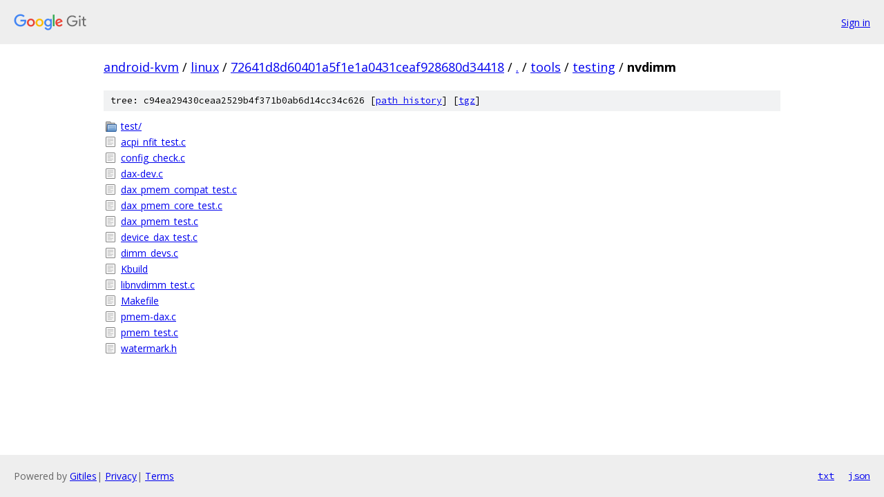

--- FILE ---
content_type: text/html; charset=utf-8
request_url: https://android-kvm.googlesource.com/linux/+/72641d8d60401a5f1e1a0431ceaf928680d34418/tools/testing/nvdimm/
body_size: 918
content:
<!DOCTYPE html><html lang="en"><head><meta charset="utf-8"><meta name="viewport" content="width=device-width, initial-scale=1"><title>tools/testing/nvdimm - linux - Git at Google</title><link rel="stylesheet" type="text/css" href="/+static/base.css"><!-- default customHeadTagPart --></head><body class="Site"><header class="Site-header"><div class="Header"><a class="Header-image" href="/"><img src="//www.gstatic.com/images/branding/lockups/2x/lockup_git_color_108x24dp.png" width="108" height="24" alt="Google Git"></a><div class="Header-menu"> <a class="Header-menuItem" href="https://accounts.google.com/AccountChooser?faa=1&amp;continue=https://android-kvm.googlesource.com/login/linux/%2B/72641d8d60401a5f1e1a0431ceaf928680d34418/tools/testing/nvdimm">Sign in</a> </div></div></header><div class="Site-content"><div class="Container "><div class="Breadcrumbs"><a class="Breadcrumbs-crumb" href="/?format=HTML">android-kvm</a> / <a class="Breadcrumbs-crumb" href="/linux/">linux</a> / <a class="Breadcrumbs-crumb" href="/linux/+/72641d8d60401a5f1e1a0431ceaf928680d34418">72641d8d60401a5f1e1a0431ceaf928680d34418</a> / <a class="Breadcrumbs-crumb" href="/linux/+/72641d8d60401a5f1e1a0431ceaf928680d34418/">.</a> / <a class="Breadcrumbs-crumb" href="/linux/+/72641d8d60401a5f1e1a0431ceaf928680d34418/tools">tools</a> / <a class="Breadcrumbs-crumb" href="/linux/+/72641d8d60401a5f1e1a0431ceaf928680d34418/tools/testing">testing</a> / <span class="Breadcrumbs-crumb">nvdimm</span></div><div class="TreeDetail"><div class="u-sha1 u-monospace TreeDetail-sha1">tree: c94ea29430ceaa2529b4f371b0ab6d14cc34c626 [<a href="/linux/+log/72641d8d60401a5f1e1a0431ceaf928680d34418/tools/testing/nvdimm">path history</a>] <span>[<a href="/linux/+archive/72641d8d60401a5f1e1a0431ceaf928680d34418/tools/testing/nvdimm.tar.gz">tgz</a>]</span></div><ol class="FileList"><li class="FileList-item FileList-item--gitTree" title="Tree - test/"><a class="FileList-itemLink" href="/linux/+/72641d8d60401a5f1e1a0431ceaf928680d34418/tools/testing/nvdimm/test/">test/</a></li><li class="FileList-item FileList-item--regularFile" title="Regular file - acpi_nfit_test.c"><a class="FileList-itemLink" href="/linux/+/72641d8d60401a5f1e1a0431ceaf928680d34418/tools/testing/nvdimm/acpi_nfit_test.c">acpi_nfit_test.c</a></li><li class="FileList-item FileList-item--regularFile" title="Regular file - config_check.c"><a class="FileList-itemLink" href="/linux/+/72641d8d60401a5f1e1a0431ceaf928680d34418/tools/testing/nvdimm/config_check.c">config_check.c</a></li><li class="FileList-item FileList-item--regularFile" title="Regular file - dax-dev.c"><a class="FileList-itemLink" href="/linux/+/72641d8d60401a5f1e1a0431ceaf928680d34418/tools/testing/nvdimm/dax-dev.c">dax-dev.c</a></li><li class="FileList-item FileList-item--regularFile" title="Regular file - dax_pmem_compat_test.c"><a class="FileList-itemLink" href="/linux/+/72641d8d60401a5f1e1a0431ceaf928680d34418/tools/testing/nvdimm/dax_pmem_compat_test.c">dax_pmem_compat_test.c</a></li><li class="FileList-item FileList-item--regularFile" title="Regular file - dax_pmem_core_test.c"><a class="FileList-itemLink" href="/linux/+/72641d8d60401a5f1e1a0431ceaf928680d34418/tools/testing/nvdimm/dax_pmem_core_test.c">dax_pmem_core_test.c</a></li><li class="FileList-item FileList-item--regularFile" title="Regular file - dax_pmem_test.c"><a class="FileList-itemLink" href="/linux/+/72641d8d60401a5f1e1a0431ceaf928680d34418/tools/testing/nvdimm/dax_pmem_test.c">dax_pmem_test.c</a></li><li class="FileList-item FileList-item--regularFile" title="Regular file - device_dax_test.c"><a class="FileList-itemLink" href="/linux/+/72641d8d60401a5f1e1a0431ceaf928680d34418/tools/testing/nvdimm/device_dax_test.c">device_dax_test.c</a></li><li class="FileList-item FileList-item--regularFile" title="Regular file - dimm_devs.c"><a class="FileList-itemLink" href="/linux/+/72641d8d60401a5f1e1a0431ceaf928680d34418/tools/testing/nvdimm/dimm_devs.c">dimm_devs.c</a></li><li class="FileList-item FileList-item--regularFile" title="Regular file - Kbuild"><a class="FileList-itemLink" href="/linux/+/72641d8d60401a5f1e1a0431ceaf928680d34418/tools/testing/nvdimm/Kbuild">Kbuild</a></li><li class="FileList-item FileList-item--regularFile" title="Regular file - libnvdimm_test.c"><a class="FileList-itemLink" href="/linux/+/72641d8d60401a5f1e1a0431ceaf928680d34418/tools/testing/nvdimm/libnvdimm_test.c">libnvdimm_test.c</a></li><li class="FileList-item FileList-item--regularFile" title="Regular file - Makefile"><a class="FileList-itemLink" href="/linux/+/72641d8d60401a5f1e1a0431ceaf928680d34418/tools/testing/nvdimm/Makefile">Makefile</a></li><li class="FileList-item FileList-item--regularFile" title="Regular file - pmem-dax.c"><a class="FileList-itemLink" href="/linux/+/72641d8d60401a5f1e1a0431ceaf928680d34418/tools/testing/nvdimm/pmem-dax.c">pmem-dax.c</a></li><li class="FileList-item FileList-item--regularFile" title="Regular file - pmem_test.c"><a class="FileList-itemLink" href="/linux/+/72641d8d60401a5f1e1a0431ceaf928680d34418/tools/testing/nvdimm/pmem_test.c">pmem_test.c</a></li><li class="FileList-item FileList-item--regularFile" title="Regular file - watermark.h"><a class="FileList-itemLink" href="/linux/+/72641d8d60401a5f1e1a0431ceaf928680d34418/tools/testing/nvdimm/watermark.h">watermark.h</a></li></ol></div></div> <!-- Container --></div> <!-- Site-content --><footer class="Site-footer"><div class="Footer"><span class="Footer-poweredBy">Powered by <a href="https://gerrit.googlesource.com/gitiles/">Gitiles</a>| <a href="https://policies.google.com/privacy">Privacy</a>| <a href="https://policies.google.com/terms">Terms</a></span><span class="Footer-formats"><a class="u-monospace Footer-formatsItem" href="?format=TEXT">txt</a> <a class="u-monospace Footer-formatsItem" href="?format=JSON">json</a></span></div></footer></body></html>